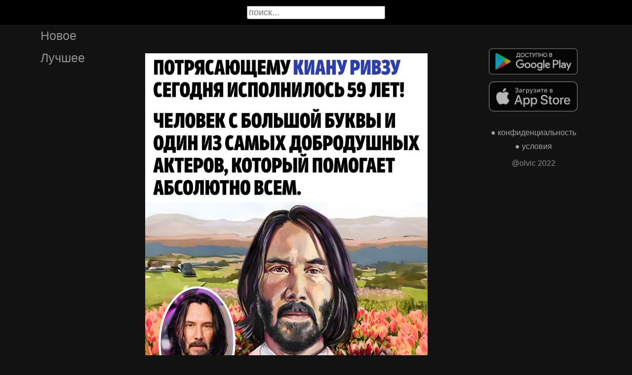

--- FILE ---
content_type: text/html; charset=UTF-8
request_url: https://stihtv.ru/picture/ne-tolko-sikarnyj-akter-no-i-otlicnyj-NzY5NDM
body_size: 17731
content:

<!DOCTYPE html>
<html lang="en">
  <head>

    <base href="/">
    <meta charset="UTF-8">
    <meta content="IE=Edge" http-equiv="X-UA-Compatible">  

    <meta name="viewport" content="width=device-width,maximum-scale=5,initial-scale=1,viewport-fit=cover"/>
    
    <meta name="apple-mobile-web-app-capable" content="yes">
    <meta name="apple-mobile-web-app-status-bar-style" content="black">
    <meta name="apple-mobile-web-app-title" content="ГыГы Приколы">
    <link rel="apple-touch-icon" href="icons/Icon-192.png">
    
    <link rel="icon" type="image/png" href="favicon.png"/>
    <link rel="manifest" href="manifest.json">


    <title>Не только шикарный актер, но и отличный человек! - выпуск №76943</title>
    <meta name="description" content="Не только шикарный актер, но и отличный человек! - выпуск №76943">


    <meta property="og:type" content="website"/>
    <meta property="og:site_name" content="Стихи и поэмы"/>
    

    <meta name="author" content="https://vk.com/1poetry"/>
    <meta property="article:author" content="https://vk.com/1poetry"/>
    <link rel="author" href="https://stihtv.ru/user/https://vk.com/1poetry"/>
    
    
    <meta property="og:title" content="Не только шикарный актер, но и отличный человек! - выпуск №76943"/>
    <meta property="twitter:title" content="Не только шикарный актер, но и отличный человек! - выпуск №76943"/>
    
    <meta property="og:description" content="Не только шикарный актер, но и отличный человек! - выпуск №76943"/>
    <meta property="twitter:description" content="Не только шикарный актер, но и отличный человек! - выпуск №76943"/>


    <meta property="og:url" content="https://stihtv.ru/picture/ne-tolko-sikarnyj-akter-no-i-otlicnyj-NzY5NDM"/>
    <meta property="og:image" content="https://stihtv.ru/thumb.php?id=76943"/>
    <meta property="og:image:height" content="0"/>
    <meta property="og:image:secure_url" content="https://stihtv.ru/thumb.php?id=76943"/>
    <meta property="og:image:width" content="0"/>
    <meta property="twitter:image" content="https://stihtv.ru/thumb.php?id=76943"/>
    <link rel="canonical" href="https://stihtv.ru/picture/ne-tolko-sikarnyj-akter-no-i-otlicnyj-NzY5NDM"/>
    

        
    <link rel="stylesheet" href="/static/bootstrap-icons.css">
    <link rel="stylesheet" href="/static/main.css?2">
    
    <script type="text/javascript" src="/static/main.js?6"></script>
    <script src="/static/lazysizes.min.js" async></script>

    <script>window.yaContextCb = window.yaContextCb || []</script>
    <script src="https://yandex.ru/ads/system/context.js" async></script>

  </head>
  <body>

  

    <noscript>You need to enable JavaScript to run this app.</noscript>

    <script type="text/javascript">
      {
        var main_uri = "/picture/ne-tolko-sikarnyj-akter-no-i-otlicnyj-NzY5NDM";        
      }
    </script>

    <div class="app">
      <div id="header" class="navbar">        
        
        <button id="btn_humburger" onclick="numburger_toggle(this)" class="hamburger hamburger--arrowalt" type="button">
          <span class="hamburger-box">
            <span class="hamburger-inner"></span>
          </span>
        </button>

        <input id="search" type="search" placeholder="поиск...">
      </div>

      <div id="main_box" class="main-box">

        <div id="left_menu" class="left-side">
          <a class="left-side-menuitem " href="/hot">Новое</a>
          <a class="left-side-menuitem " href="/best">Лучшее</a>
          
          <div class="left-side-add">
                <div class="right-side-info">
      <div class="btn-store">
        <a href='https://play.google.com/store/apps/details?id=com.olvic.poem'>
          <img alt='Доступно в Google Play' data-src='/static/google-play-badge.png' class="lazyload"/></a>           
      </div>

      <div class="btn-store">
        <a href='https://apps.apple.com/us/app/%D1%81%D1%82%D0%B8%D1%85%D0%B8-%D0%B8-%D0%BF%D0%BE%D1%8D%D0%BC%D1%8B-%D1%81%D0%BE%D1%86%D0%B8%D0%B0%D0%BB%D1%8C%D0%BD%D0%B0%D1%8F-%D1%81%D0%B5%D1%82%D1%8C/id1438447602'>
          <img alt='Доступно в Apple Store' data-src='/static/appstore-badge.png' class="lazyload"/></a> 
      </div>
    </div>

    <div class="right-side-link">
      <a href="/privacy.php">&#9679; конфиденциальность</a>
      <a href="/content.php">&#9679; условия</a>
      <p>@olvic 2022</p>
    </div>

              </div>
        </div>

        <div class="main-side">
          <div id="container_content" calss="container-content">

                    
        <div id="NzY5NDM" class="container-post">

          
          <div class="post-content" style="padding-top: 125%;">

                                  <img src="https://stihtv.ru/data/img/38683579_457390244.jpg"/>
                      <a id="1693655901" href="/picture/ne-tolko-sikarnyj-akter-no-i-otlicnyj-celovek-NzY5NDM" class="post-link" target="_blank"></a>
                              </div>
                          <a id="1693655901" href="/picture/ne-tolko-sikarnyj-akter-no-i-otlicnyj-celovek-NzY5NDM" style="text-decoration:none" target="_blank"><h1 class='h1-text'>Не только шикарный актер, но и отличный человек!</h1></a>
                        <div class="post-bar">

            <div id="btn_like" class="post-bar-button">
              <i class="bi bi-emoji-smile"></i>
              <span>0</span>
            </div>
            
            <div id="btn_dislike" class="post-bar-button">
              <i class="bi bi-emoji-frown"></i>
              <span>0</span>
            </div>

            <div id="btn_comment" class="post-bar-button">
              <i class="bi bi-chat-left-dots"></i>
              <span>0</span>
            </div>

            
            <div id="btn_share" class="post-bar-button right">
              <i class="bi bi bi-share"></i>
            </div>

            <div id="btn_menu" class="post-bar-button">
              <i class="bi bi-three-dots-vertical"></i>
            </div>

          </div>          
        </div>
            
        <div id="NzY5NDI" class="container-post">

          
          <div class="post-content" style="padding-top: 129%;">

                                  <img src="https://stihtv.ru/data/img/38683579_457390201.jpg"/>
                      <a id="1693645101" href="/picture/glavnoe-ctoby-dobro-delalos-NzY5NDI" class="post-link" target="_blank"></a>
                              </div>
                          <a id="1693645101" href="/picture/glavnoe-ctoby-dobro-delalos-NzY5NDI" style="text-decoration:none" target="_blank"><h1 class='h1-text'>Главное, чтобы добро делалось!</h1></a>
                        <div class="post-bar">

            <div id="btn_like" class="post-bar-button">
              <i class="bi bi-emoji-smile"></i>
              <span>0</span>
            </div>
            
            <div id="btn_dislike" class="post-bar-button">
              <i class="bi bi-emoji-frown"></i>
              <span>0</span>
            </div>

            <div id="btn_comment" class="post-bar-button">
              <i class="bi bi-chat-left-dots"></i>
              <span>0</span>
            </div>

            
            <div id="btn_share" class="post-bar-button right">
              <i class="bi bi bi-share"></i>
            </div>

            <div id="btn_menu" class="post-bar-button">
              <i class="bi bi-three-dots-vertical"></i>
            </div>

          </div>          
        </div>
        <div class="container-ad">
        <div id="yandex_rtb_R-A-2075621-2-1"></div>

                  <script>window.yaContextCb.push(()=>{
            Ya.Context.AdvManager.render({
              blockId: 'R-A-2075621-2',
              renderTo: 'yandex_rtb_R-A-2075621-2-1',            
              pageNumber: 1,
              statId: 1,              
            })
          })</script>
            </div>

            
        <div id="NzY5NDE" class="container-post">

          
          <div class="post-content" style="padding-top: 119%;">

                                  <img src="https://stihtv.ru/data/img/38683579_457390210.jpg"/>
                      <a id="1693645103" href="/picture/s-prazdnikom-terpenia-detam-i-ih-roditelam-NzY5NDE" class="post-link" target="_blank"></a>
                              </div>
                          <a id="1693645103" href="/picture/s-prazdnikom-terpenia-detam-i-ih-roditelam-NzY5NDE" style="text-decoration:none" target="_blank"><h1 class='h1-text'>С праздником! Терпения детям и их родителям.</h1></a>
                        <div class="post-bar">

            <div id="btn_like" class="post-bar-button">
              <i class="bi bi-emoji-smile"></i>
              <span>0</span>
            </div>
            
            <div id="btn_dislike" class="post-bar-button">
              <i class="bi bi-emoji-frown"></i>
              <span>0</span>
            </div>

            <div id="btn_comment" class="post-bar-button">
              <i class="bi bi-chat-left-dots"></i>
              <span>0</span>
            </div>

            
            <div id="btn_share" class="post-bar-button right">
              <i class="bi bi bi-share"></i>
            </div>

            <div id="btn_menu" class="post-bar-button">
              <i class="bi bi-three-dots-vertical"></i>
            </div>

          </div>          
        </div>
            
        <div id="NzY5NDA" class="container-post">

          
          <div class="post-content" style="padding-top: 125%;">

                                  <img src="https://stihtv.ru/data/img/38683579_457390197.jpg"/>
                      <a id="1693623503" href="/picture/zolotye-slova-NzY5NDA" class="post-link" target="_blank"></a>
                              </div>
                          <a id="1693623503" href="/picture/zolotye-slova-NzY5NDA" style="text-decoration:none" target="_blank"><h1 class='h1-text'>Золотые слова!</h1></a>
                        <div class="post-bar">

            <div id="btn_like" class="post-bar-button">
              <i class="bi bi-emoji-smile"></i>
              <span>1</span>
            </div>
            
            <div id="btn_dislike" class="post-bar-button">
              <i class="bi bi-emoji-frown"></i>
              <span>0</span>
            </div>

            <div id="btn_comment" class="post-bar-button">
              <i class="bi bi-chat-left-dots"></i>
              <span>0</span>
            </div>

            
            <div id="btn_share" class="post-bar-button right">
              <i class="bi bi bi-share"></i>
            </div>

            <div id="btn_menu" class="post-bar-button">
              <i class="bi bi-three-dots-vertical"></i>
            </div>

          </div>          
        </div>
            
        <div id="NzY5Mzk" class="container-post">

          
          <div class="post-content" style="padding-top: 81%;">

                                  <img src="https://stihtv.ru/data/img/29902006_457282538.jpg"/>
                      <a id="1693623501" href="/picture/tot-kto-dobr-svoboden-daze-esli-on-rab-tot-cto-zol-rab-daze-esli-on-korol-avgustin-avrelij-NzY5Mzk" class="post-link" target="_blank"></a>
                              </div>
                          <a id="1693623501" href="/picture/tot-kto-dobr-svoboden-daze-esli-on-rab-tot-cto-zol-rab-daze-esli-on-korol-avgustin-avrelij-NzY5Mzk" style="text-decoration:none" target="_blank"><h1 class='h1-text'>"Тот, кто добр, – свободен, даже если он раб; тот, что зол, – раб, даже если он король". <br>Августин Аврелий</h1></a>
                        <div class="post-bar">

            <div id="btn_like" class="post-bar-button">
              <i class="bi bi-emoji-smile"></i>
              <span>0</span>
            </div>
            
            <div id="btn_dislike" class="post-bar-button">
              <i class="bi bi-emoji-frown"></i>
              <span>0</span>
            </div>

            <div id="btn_comment" class="post-bar-button">
              <i class="bi bi-chat-left-dots"></i>
              <span>0</span>
            </div>

            
            <div id="btn_share" class="post-bar-button right">
              <i class="bi bi bi-share"></i>
            </div>

            <div id="btn_menu" class="post-bar-button">
              <i class="bi bi-three-dots-vertical"></i>
            </div>

          </div>          
        </div>
            
        <div id="NzY5Mzg" class="container-post">

          
          <div class="post-content" style="padding-top: 119%;">

                                  <img src="https://stihtv.ru/data/img/38683579_457390228.jpg"/>
                      <a id="1693612701" href="/picture/i-radi-cego-eto-vse-togda-NzY5Mzg" class="post-link" target="_blank"></a>
                              </div>
                          <a id="1693612701" href="/picture/i-radi-cego-eto-vse-togda-NzY5Mzg" style="text-decoration:none" target="_blank"><h1 class='h1-text'>И ради чего это всё тогда...</h1></a>
                        <div class="post-bar">

            <div id="btn_like" class="post-bar-button">
              <i class="bi bi-emoji-smile"></i>
              <span>0</span>
            </div>
            
            <div id="btn_dislike" class="post-bar-button">
              <i class="bi bi-emoji-frown"></i>
              <span>0</span>
            </div>

            <div id="btn_comment" class="post-bar-button">
              <i class="bi bi-chat-left-dots"></i>
              <span>0</span>
            </div>

            
            <div id="btn_share" class="post-bar-button right">
              <i class="bi bi bi-share"></i>
            </div>

            <div id="btn_menu" class="post-bar-button">
              <i class="bi bi-three-dots-vertical"></i>
            </div>

          </div>          
        </div>
    
          </div>            

        </div>

        <div class="right-side">
              <div class="right-side-info">
      <div class="btn-store">
        <a href='https://play.google.com/store/apps/details?id=com.olvic.poem'>
          <img alt='Доступно в Google Play' data-src='/static/google-play-badge.png' class="lazyload"/></a>           
      </div>

      <div class="btn-store">
        <a href='https://apps.apple.com/us/app/%D1%81%D1%82%D0%B8%D1%85%D0%B8-%D0%B8-%D0%BF%D0%BE%D1%8D%D0%BC%D1%8B-%D1%81%D0%BE%D1%86%D0%B8%D0%B0%D0%BB%D1%8C%D0%BD%D0%B0%D1%8F-%D1%81%D0%B5%D1%82%D1%8C/id1438447602'>
          <img alt='Доступно в Apple Store' data-src='/static/appstore-badge.png' class="lazyload"/></a> 
      </div>
    </div>

    <div class="right-side-link">
      <a href="/privacy.php">&#9679; конфиденциальность</a>
      <a href="/content.php">&#9679; условия</a>
      <p>@olvic 2022</p>
    </div>

            </div>
      </div>

      <a id="btn_up" class="btn-main btn-up"><i class="bi bi-arrow-up-short"></i></a>

      <div id="post_menu" class="post-menu">
        <div class="post-menu-content">                    
          <a id="mn2" class="btn-report">Скопировать</a>
          <a id="mn3" class="btn-report">Пожаловаться</a>
          <div class="separator"></div>      
          <a class="btn-report">Отмена</a>
        </div>
      </div>


      <div id="report_menu" class="post-menu">
        <div class="post-menu-content">          
          <a id="rep8" class="btn-report">Авторские права</a>
          <a id="rep1" class="btn-report">Матерные слова</a>
          <a id="rep2" class="btn-report">Порнография</a>
          <a id="rep3" class="btn-report">Спам</a>
          <a id="rep4" class="btn-report">Насилие</a>
          <a id="rep5" class="btn-report">Враждебность</a>
          <a id="rep6" class="btn-report">Не уверен</a>
          <div class="separator"></div>      
          <a class="btn-report">Отмена</a>
        </div>
      </div>
    </div>

    <div id="snackbar"></div>


    <!-- Google tag (gtag.js) -->
    <script async src="https://www.googletagmanager.com/gtag/js?id=G-S5DF0GSL9D"></script>
    <script>
      window.dataLayer = window.dataLayer || [];
      function gtag(){dataLayer.push(arguments);}
      gtag('js', new Date());

      gtag('config', 'G-S5DF0GSL9D');
    </script>

    <!-- Yandex.Metrika counter -->
    <script type="text/javascript" >
      (function(m,e,t,r,i,k,a){m[i]=m[i]||function(){(m[i].a=m[i].a||[]).push(arguments)};
      m[i].l=1*new Date();k=e.createElement(t),a=e.getElementsByTagName(t)[0],k.async=1,k.src=r,a.parentNode.insertBefore(k,a)})
      (window, document, "script", "https://mc.yandex.ru/metrika/tag.js", "ym");

      ym(91377222, "init", {
            clickmap:true,
            trackLinks:true,
            accurateTrackBounce:true
      });
    </script>
    <noscript><div><img src="https://mc.yandex.ru/watch/91377222" style="position:absolute; left:-9999px;" alt="" /></div></noscript>
    <!-- /Yandex.Metrika counter -->
  </body>
</html>

<!-- 0.084306955337524 -->
